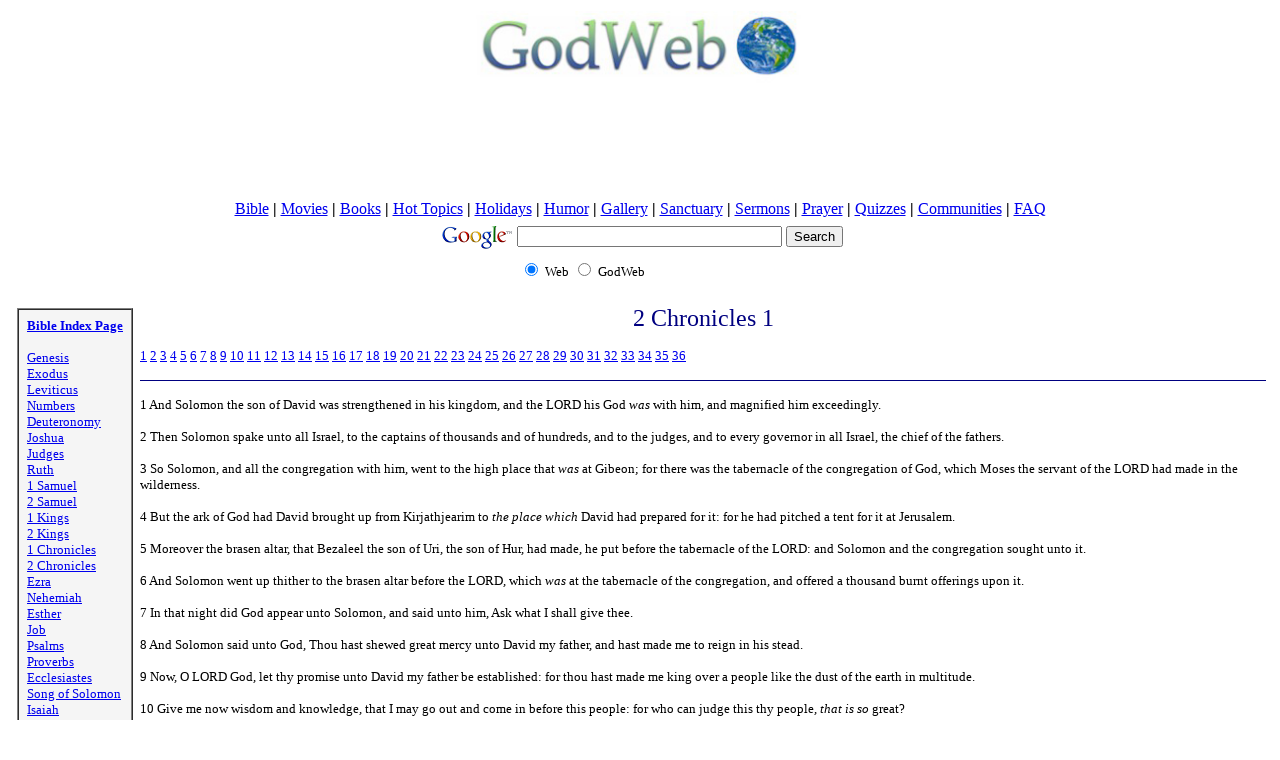

--- FILE ---
content_type: text/html
request_url: https://www.godweb.org/kjv/2Chron/2Chron_1.htm
body_size: 3888
content:
<html>


<!-- /kjv/2Chron/2Chron_1.htm by /3.x [XR&CO'2003], Tue, 03 Jan 2006 05:36:53 GMT -->
<head>
<title>Bible, 2 Chronicles 1</title>
<meta name="description" content="The text of the Old Testament book of 2 Chronicles 1">
<meta name="keywords" content="Lord, aaron, moses, priest, blood, freewill, tent,">
<meta name="GENERATOR" content="Microsoft FrontPage 4.0">
<meta name="ProgId" content="FrontPage.Editor.Document">
</head>

<body bgcolor="#FFFFFF">



<body bgcolor="#FFFFFF">
<table border="0" cellpadding="1" width="100%"> <tr> <td align="center" valign="top" bgcolor="#FFFFFF"> 
<div align="center">
<A HREF="https://www.godweb.org"><IMG SRC="https://www.godweb.org/godweb.jpg" WIDTH="350" HEIGHT="73" BORDER="0"></A>  
<table border="0" cellpadding="2" width="100%"> <tr> <td align="center" width="100%"> 
<script type="text/javascript"><!--
google_ad_client = "pub-0891449401589718";
google_ad_width = 728;
google_ad_height = 90;
google_ad_format = "728x90_as";
google_ad_type = "text";
google_ad_channel ="";
google_color_border = "003399";
google_color_bg = "FFFFFF";
google_color_link = "0000FF";
google_color_url = "008000";
google_color_text = "000000";
//--></script>
<script type="text/javascript"
  src="https://pagead2.googlesyndication.com/pagead/show_ads.js">
</script> </td></tr> </table></div><br>

<FONT SIZE="3">
<A HREF="https://www.godweb.org/indexbible.htm">Bible</A> 
<B>| </B>
<A HREF="https://www.godweb.org/indexmovies.htm">Movies</A><B> |</B> 
<A HREF="https://www.godweb.org/indexbooks.htm">Books</A><B> | </B>
<A HREF="https://www.godweb.org/indexhot.htm">Hot Topics</A><B> | </B>
<A HREF="https://www.godweb.org/indexholidays.htm">Holidays</A><B> | </B> 
<A HREF="https://www.godweb.org/indexhumor.htm">Humor</A><FONT SIZE="3"><B> | </B>
<A HREF="https://www.godweb.org/indexgallery.htm">Gallery</A> <B> | </B>
<A HREF="https://www.godweb.org/sanct.html">Sanctuary</A><B> | </B>
<A HREF="https://www.godweb.org/indexsermons.htm">Sermons</A><B> | </B>
<A HREF="https://www.godweb.org/indexprayers.htm">Prayer</A><B> | </B>
<A HREF="https://www.godweb.org/indexquizgallery.htm">Quizzes</A><B> | </B>
<A HREF="https://www.godweb.org/indexcommunities.htm">Communities</A><B> | </B>
<A HREF="https://www.godweb.org/indexfaq.htm">FAQ</A> 
<br>       
<!-- SiteSearch Google -->
<form method="get" action="https://www.google.com/custom" target="_top">
<table border="0" bgcolor="#ffffff">
<tr><td nowrap="nowrap" valign="top" align="left" height="32">
<a href="https://www.google.com/">
<img src="https://www.google.com/logos/Logo_25wht.gif" border="0" alt="Google" align="middle"></img></a>
</td>
<td nowrap="nowrap">
<input type="hidden" name="domains" value="www.godweb.org"></input>
<input type="text" name="q" size="31" maxlength="255" value=""></input>
<input type="submit" name="sa" value="Search"></input>
</td></tr>
<tr>
<td>&nbsp;</td>
<td nowrap="nowrap">
<table>
<tr>
<td>
<input type="radio" name="sitesearch" value="" checked="checked"></input>
<font size="-1" color="#000000">Web</font>
</td>
<td>
<input type="radio" name="sitesearch" value="www.godweb.org"></input>
<font size="-1" color="#000000">GodWeb</font>
</td>
</tr>
</table>
<input type="hidden" name="client" value="pub-0891449401589718"></input>
<input type="hidden" name="forid" value="1"></input>
<input type="hidden" name="ie" value="ISO-8859-1"></input>
<input type="hidden" name="oe" value="ISO-8859-1"></input>
<input type="hidden" name="cof" value="GALT:#008000;GL:1;DIV:#336699;VLC:663399;AH:center;BGC:FFFFFF;LBGC:336699;ALC:0000FF;LC:0000FF;T:000000;GFNT:0000FF;GIMP:0000FF;FORID:1;"></input>
<input type="hidden" name="hl" value="en"></input>
</td></tr></table>
</form>
<!-- SiteSearch Google --><!--webbot bot="Include" endspan i-checksum="9426" -->

    <table width="100%">
      <tr>
        <td valign="top"><!--webbot bot="Include" u-include="../1/kjvPent.htm" tag="BODY" startspan -->

<table width="100%">
  <tr>
    <td valign="top"><table border="1" cellspacing="0" cellpadding="8">
      <tr>
        <td bgcolor="#F5F5F5" bordercolor="#000000">
        <p align="center"><font face="Verdana"
        size="2"><b><a href="../../bibleonline.htm">Bible Index Page</a></b></font> </p>
        <p align="left"><font face="Verdana" size="2"><a href="../Gen/Gen_1.htm">Genesis</a><br>
        <a href="../Ex/Ex_1.htm">Exodus</a><br>
        <a href="../Lev/Lev_1.htm">Leviticus</a><br>
        <a href="../Num/Num_1.htm">Numbers</a><br>
        <a href="../Deut/Deut_1.htm">Deuteronomy</a><br>
        <a href="../Josh/Josh_1.htm">Joshua</a><br>
        <a href="../Judges/Judges_1.htm">Judges</a><br>
        <a href="../Ruth/Ruth_1.htm">Ruth</a><br>
        <a href="../1Sam/1Sam_1.htm">1 Samuel</a><br>
        <a href="../2Sam/2Sam_1.htm">2 Samuel</a><br>
        <a href="../1Kings/1Kings_1.htm">1 Kings</a><br>
        <a href="../2Kings/2Kings_1.htm">2 Kings</a><br>
        <a href="../1Chron/1Chron_1.htm">1 Chronicles</a><br>
        <a href="2Chron_1.htm">2 Chronicles</a><br>
        <a href="../Ezra/Ezra_1.htm">Ezra</a><br>
        <a href="../Neh/Neh_1.htm">Nehemiah</a><br>
        <a href="../Esther/Esther_1.htm">Esther</a><br>
        <a href="../Job/Job_1.htm">Job</a><br>
        <a href="../Psalms/Psalm_1.htm">Psalms</a><br>
        <a href="../Prov/Prov_1.htm">Proverbs</a><br>
        <a href="../Ecc/Ecc_1.htm">Ecclesiastes</a><br>
        <a href="../Song/Song_1.htm">Song of Solomon</a><br>
        <a href="../Isaiah/Isaiah_1.htm">Isaiah</a><br>
        <a href="../Jer/Jer_1.htm">Jeremiah</a><br>
        <a href="../Lam/Lam_1.htm">Lamentations</a><br>
        <a href="../Ezek/Ezek_1.htm">Ezekiel</a><br>
        <a href="../Dan/Dan_1.htm">Daniel</a><br>
        <a href="../Hosea/Hosea_1.htm">Hosea</a><br>
        <a href="../Joel/Joel_1.htm">Joel</a><br>
        <a href="../Amos/Amos_1.htm">Amos</a><br>
        <a href="../Obad/Obad_1.htm">Obadiah</a><br>
        <a href="../Jonah/Jonah_1.htm">Jonah</a><br>
        <a href="../Mic/Micah_1.htm">Micah</a><br>
        <a href="../Nah/Nah_1.htm">Nahum</a><br>
        <a href="../Hab/Hab_1.htm">Habakkuk</a><br>
        <a href="../Zeph/Zeph_1.htm">Zephaniah</a><br>
        <a href="../Hag/Hag_1.htm">Haggai</a><br>
        <a href="../Zech/Zech_1.htm">Zechariah</a><br>
        <a href="../Mal/Mal_1.htm">Malachi<br>
        </a>&nbsp;____________&nbsp;&nbsp;&nbsp; <br>
        <a href="../Matt/matt_1.htm">Matthew</a>&nbsp;<br>
        <a href="../Mark/mark_1.htm">Mark</a>&nbsp;<br>
        <a href="../Luke/luke_1.htm">Luke</a>&nbsp;<br>
        <a href="../John/john_1.htm">John</a>&nbsp;<br>
        <a href="../Acts/acts_1.htm">Acts</a>&nbsp;<br>
        <a href="../Romans/rom_1.htm">Romans</a>&nbsp;<br>
        <a href="../1Cor/1cor_1.htm">1 Corinthians</a>&nbsp;<br>
        <a href="../2Cor/2cor_1.htm">2 Corinthians</a>&nbsp;<br>
        <a href="../Gal/gal_1.htm">Galatians</a>&nbsp;<br>
        <a href="../Eph/eph_1.htm">Ephesians</a>&nbsp;<br>
        <a href="../Phil/phil_1.htm">Philippians</a>&nbsp;<br>
        <a href="../Col/col_1.htm">Colossians</a>&nbsp;<br>
        <a href="../1Thess/1Thess_1.htm">1 Thessalonians</a>&nbsp;<br>
        <a href="../2Thess/2Thess_1.htm">2 Thessalonians</a>&nbsp;<br>
        <a href="../1Tim/1Tim_1.htm">1 Timothy</a>&nbsp;<br>
        <a href="../2Tim/2Tim_1.htm">2 Timothy</a>&nbsp;<br>
        <a href="../Titus/Tit_1.htm">Titus</a>&nbsp;<br>
        <a href="../Phile/Phile_1.htm">Philemon</a>&nbsp;<br>
        <a href="../Heb/Heb_1.htm">Hebrews</a>&nbsp;<br>
        <a href="../James/James_1.htm">James</a><br>
        <a href="../1Pet/1Pet_1.htm">1 Peter</a>&nbsp;<br>
        <a href="../2Pet/2Pet_1.htm">2 Peter</a>&nbsp;<br>
        <a href="../1John/1John_1.htm">1 John</a>&nbsp;<br>
        <a href="../2John/2John_1.htm">2 John</a>&nbsp;<br>
        <a href="../3John/3John_1.htm">3 John</a>&nbsp;<br>
        <a href="../Jude/Jude_1.htm">Jude</a>&nbsp;<br>
        <a href="../Rev/Rev_1.htm">Revelation</a>&nbsp;<br>
        &nbsp;</font></td>
      </tr>
    </table>
    </td>
  </tr>
</table>
<!--webbot bot="Include" endspan i-checksum="58065" -->

      &nbsp;
            <p>&nbsp;</td>
            <td width="100%" valign="top">
              <p align="center"><font color="#000080" face="Verdana" size="5">2 Chronicles </font><font color="#000080" face="Verdana" size="5">1</font></p>
              <!--webbot bot="Include" u-include="../1/2Chronnav.htm" tag="BODY" startspan -->

<p><font face="Verdana" size="2"><a href="2Chron_1.htm">1</a> <a href="2Chron_2.htm"> 2</a>
<a href="2Chron_3.htm"> 3</a> <a href="2Chron_4.htm"> 4</a> <a href="2Chron_5.htm"> 5</a>
<a href="2Chron_6.htm"> 6</a> <a href="2Chron_7.htm"> 7</a> <a href="2Chron_8.htm"> 8</a>
<a href="2Chron_9.htm"> 9</a> <a href="2Chron_10.htm">10</a> <a href="2Chron_11.htm"> 11</a>
<a href="2Chron_12.htm"> 12</a> <a href="2Chron_13.htm"> 13</a> <a href="2Chron_14.htm"> 14</a>
<a href="2Chron_15.htm"> 15</a> <a href="2Chron_16.htm"> 16</a> <a href="2Chron_17.htm"> 17</a>
<a href="2Chron_18.htm"> 18</a> <a href="2Chron_19.htm"> 19</a> <a href="2Chron_20.htm">
20</a> <a href="2Chron_21.htm"> 21</a> <a href="2Chron_22.htm"> 22</a> <a href="2Chron_23.htm"> 23</a>
<a href="2Chron_24.htm"> 24</a> <a href="2Chron_25.htm"> 25</a> <a href="2Chron_26.htm">26</a>
<a href="2Chron_27.htm">27</a> <a href="2Chron_28.htm"> 28</a> <a href="2Chron_29.htm"> 29</a>
<a href="2Chron_30.htm"> 30</a> <a href="2Chron_31.htm"> 31</a> <a href="2Chron_32.htm"> 32</a>
<a href="2Chron_33.htm"> 33</a> <a href="2Chron_34.htm">34</a> <a href="2Chron_35.htm">35</a>
<a href="2Chron_36.htm"> 36</a></font></p>

<!--webbot bot="Include" endspan i-checksum="12194" -->

              <hr size="1" color="#000080">
              <p align="LEFT"><font face="Verdana" size="2">1&nbsp;And Solomon the son of
David was strengthened in his kingdom, and the LORD his God <i>was</i> with him,
and magnified him exceedingly.</font>
              <p><font face="Verdana" size="2">2&nbsp;Then Solomon spake unto all Israel, to
the captains of thousands and of hundreds, and to the judges, and to every
governor in all Israel, the chief of the fathers.</font>
              <p><font face="Verdana" size="2">3&nbsp;So Solomon, and all the congregation
with him, went to the high place that <i>was</i> at Gibeon; for there was the
tabernacle of the congregation of God, which Moses the servant of the LORD had
made in the wilderness.</font>
              <p><font face="Verdana" size="2">4&nbsp;But the ark of God had David brought up
from Kirjathjearim to <i>the place which</i> David had prepared for it: for he
had pitched a tent for it at Jerusalem.</font>
              <p><font face="Verdana" size="2">5&nbsp;Moreover the brasen altar, that Bezaleel
the son of Uri, the son of Hur, had made, he put before the tabernacle of the
LORD: and Solomon and the congregation sought unto it.</font>
              <p><font face="Verdana" size="2">6&nbsp;And Solomon went up thither to the
brasen altar before the LORD, which <i>was</i> at the tabernacle of the
congregation, and offered a thousand burnt offerings upon it.</font>
              <p><font face="Verdana" size="2">7&nbsp;In that night did God appear unto
Solomon, and said unto him, Ask what I shall give thee.</font>
              <p><font face="Verdana" size="2">8&nbsp;And Solomon said unto God, Thou hast
shewed great mercy unto David my father, and hast made me to reign in his stead.</font>
              <p><font face="Verdana" size="2">9&nbsp;Now, O LORD God, let thy promise unto
David my father be established: for thou hast made me king over a people like
the dust of the earth in multitude.</font>
              <p><font face="Verdana" size="2">10&nbsp;Give me now wisdom and knowledge, that
I may go out and come in before this people: for who can judge this thy people, <i>that
is so</i> great?</font>
              <p><font face="Verdana" size="2">11&nbsp;And God said to Solomon, Because this
was in thine heart, and thou hast not asked riches, wealth, or honour, nor the
life of thine enemies, neither yet hast asked long life; but hast asked wisdom
and knowledge for thyself, that thou mayest judge my people, over whom I have
made thee king:</font>
              <p><font face="Verdana" size="2">12&nbsp;Wisdom and knowledge <i>is</i> granted
unto thee; and I will give thee riches, and wealth, and honour, such as none of
the kings have had that <i>have been</i> before thee, neither shall there any
after thee have the like.</font></p>
              <p align="LEFT"><font face="Verdana" size="2">13&nbsp;Then Solomon came <i>from
his journey</i> to the high place that <i>was</i> at Gibeon to Jerusalem, from
before the tabernacle of the congregation, and reigned over Israel.</font>
              <p><font face="Verdana" size="2">14&nbsp;And Solomon gathered chariots and
horsemen: and he had a thousand and four hundred chariots, and twelve thousand
horsemen, which he placed in the chariot cities, and with the king at Jerusalem.</font>
              <p><font face="Verdana" size="2">15&nbsp;And the king made silver and gold at
Jerusalem <i>as plenteous</i> as stones, and cedar trees made he as the sycomore
trees that <i>are</i> in the vale for abundance.</font>
              <p><font face="Verdana" size="2">16&nbsp;And Solomon had horses brought out of
Egypt, and linen yarn: the king�s merchants received the linen yarn at a
price.</font>
              <p><font face="Verdana" size="2">17&nbsp;And they fetched up, and brought forth
out of Egypt a chariot for six hundred <i>shekels</i> of silver, and an horse
for an hundred and fifty: and so brought they out <i>horses</i> for all the
kings of the Hittites, and for the kings of Syria, by their means.</font></p>
              <p>&nbsp;</p>
              <hr>
              <p align="center"><font face="Verdana" size="2">Return to <a href="../../bibleonline.htm">Bible Index Page</a></font></p>
              <!--webbot bot="Include" u-include="../1/penfooter.htm" tag="BODY" startspan -->

<hr size="1" color="#000080">


<!--webbot bot="Include" endspan i-checksum="42713" -->

              </td>
              </tr>
              </table>

              </body>

              
<!-- /kjv/2Chron/2Chron_1.htm by /3.x [XR&CO'2003], Tue, 03 Jan 2006 05:36:53 GMT -->
</html>


--- FILE ---
content_type: text/html; charset=utf-8
request_url: https://www.google.com/recaptcha/api2/aframe
body_size: 118
content:
<!DOCTYPE HTML><html><head><meta http-equiv="content-type" content="text/html; charset=UTF-8"></head><body><script nonce="nk3MToqoqbnVafkswJQq-A">/** Anti-fraud and anti-abuse applications only. See google.com/recaptcha */ try{var clients={'sodar':'https://pagead2.googlesyndication.com/pagead/sodar?'};window.addEventListener("message",function(a){try{if(a.source===window.parent){var b=JSON.parse(a.data);var c=clients[b['id']];if(c){var d=document.createElement('img');d.src=c+b['params']+'&rc='+(localStorage.getItem("rc::a")?sessionStorage.getItem("rc::b"):"");window.document.body.appendChild(d);sessionStorage.setItem("rc::e",parseInt(sessionStorage.getItem("rc::e")||0)+1);localStorage.setItem("rc::h",'1769502503142');}}}catch(b){}});window.parent.postMessage("_grecaptcha_ready", "*");}catch(b){}</script></body></html>